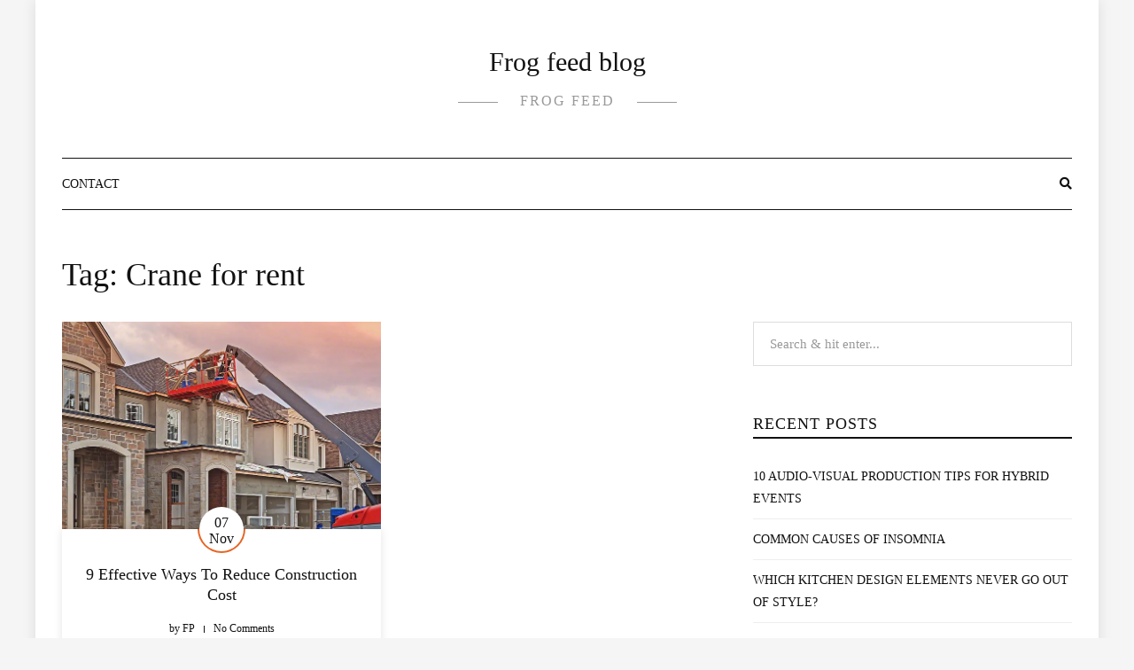

--- FILE ---
content_type: text/html; charset=UTF-8
request_url: https://www.frogpharm.com/tag/crane-for-rent/
body_size: 11865
content:
<!DOCTYPE HTML><html dir="ltr" lang="en-US" prefix="og: https://ogp.me/ns#"><head><script data-no-optimize="1">var litespeed_docref=sessionStorage.getItem("litespeed_docref");litespeed_docref&&(Object.defineProperty(document,"referrer",{get:function(){return litespeed_docref}}),sessionStorage.removeItem("litespeed_docref"));</script> <meta charset="UTF-8"/><meta http-equiv="X-UA-Compatible" content="IE=edge"/><meta name="viewport" content="width=device-width, initial-scale=1"/><title>Crane for rent | Frog feed blog</title><meta name="robots" content="max-image-preview:large" /><link rel="canonical" href="https://www.frogpharm.com/tag/crane-for-rent/" /><meta name="generator" content="All in One SEO (AIOSEO) 4.6.9.1" /><meta name="google" content="nositelinkssearchbox" /> <script type="application/ld+json" class="aioseo-schema">{"@context":"https:\/\/schema.org","@graph":[{"@type":"BreadcrumbList","@id":"https:\/\/www.frogpharm.com\/tag\/crane-for-rent\/#breadcrumblist","itemListElement":[{"@type":"ListItem","@id":"https:\/\/www.frogpharm.com\/#listItem","position":1,"name":"Home","item":"https:\/\/www.frogpharm.com\/","nextItem":"https:\/\/www.frogpharm.com\/tag\/crane-for-rent\/#listItem"},{"@type":"ListItem","@id":"https:\/\/www.frogpharm.com\/tag\/crane-for-rent\/#listItem","position":2,"name":"Crane for rent","previousItem":"https:\/\/www.frogpharm.com\/#listItem"}]},{"@type":"CollectionPage","@id":"https:\/\/www.frogpharm.com\/tag\/crane-for-rent\/#collectionpage","url":"https:\/\/www.frogpharm.com\/tag\/crane-for-rent\/","name":"Crane for rent | Frog feed blog","inLanguage":"en-US","isPartOf":{"@id":"https:\/\/www.frogpharm.com\/#website"},"breadcrumb":{"@id":"https:\/\/www.frogpharm.com\/tag\/crane-for-rent\/#breadcrumblist"}},{"@type":"Organization","@id":"https:\/\/www.frogpharm.com\/#organization","name":"Frog feed blog","description":"Frog feed","url":"https:\/\/www.frogpharm.com\/"},{"@type":"WebSite","@id":"https:\/\/www.frogpharm.com\/#website","url":"https:\/\/www.frogpharm.com\/","name":"Frog feed blog","description":"Frog feed","inLanguage":"en-US","publisher":{"@id":"https:\/\/www.frogpharm.com\/#organization"}}]}</script> <link rel='dns-prefetch' href='//fonts.googleapis.com' /><link rel="alternate" type="application/rss+xml" title="Frog feed blog &raquo; Feed" href="https://www.frogpharm.com/feed/" /><link rel="alternate" type="application/rss+xml" title="Frog feed blog &raquo; Comments Feed" href="https://www.frogpharm.com/comments/feed/" /><link rel="alternate" type="application/rss+xml" title="Frog feed blog &raquo; Crane for rent Tag Feed" href="https://www.frogpharm.com/tag/crane-for-rent/feed/" /><style id="litespeed-ccss">input:-webkit-autofill{-webkit-box-shadow:0 0 0 30px #fff inset}ul{box-sizing:border-box}:root{--wp--preset--font-size--normal:16px;--wp--preset--font-size--huge:42px}.screen-reader-text{border:0;clip:rect(1px,1px,1px,1px);clip-path:inset(50%);height:1px;margin:-1px;overflow:hidden;padding:0;position:absolute;width:1px;word-wrap:normal!important}:root{--wp--preset--aspect-ratio--square:1;--wp--preset--aspect-ratio--4-3:4/3;--wp--preset--aspect-ratio--3-4:3/4;--wp--preset--aspect-ratio--3-2:3/2;--wp--preset--aspect-ratio--2-3:2/3;--wp--preset--aspect-ratio--16-9:16/9;--wp--preset--aspect-ratio--9-16:9/16;--wp--preset--color--black:#000;--wp--preset--color--cyan-bluish-gray:#abb8c3;--wp--preset--color--white:#fff;--wp--preset--color--pale-pink:#f78da7;--wp--preset--color--vivid-red:#cf2e2e;--wp--preset--color--luminous-vivid-orange:#ff6900;--wp--preset--color--luminous-vivid-amber:#fcb900;--wp--preset--color--light-green-cyan:#7bdcb5;--wp--preset--color--vivid-green-cyan:#00d084;--wp--preset--color--pale-cyan-blue:#8ed1fc;--wp--preset--color--vivid-cyan-blue:#0693e3;--wp--preset--color--vivid-purple:#9b51e0;--wp--preset--gradient--vivid-cyan-blue-to-vivid-purple:linear-gradient(135deg,rgba(6,147,227,1) 0%,#9b51e0 100%);--wp--preset--gradient--light-green-cyan-to-vivid-green-cyan:linear-gradient(135deg,#7adcb4 0%,#00d082 100%);--wp--preset--gradient--luminous-vivid-amber-to-luminous-vivid-orange:linear-gradient(135deg,rgba(252,185,0,1) 0%,rgba(255,105,0,1) 100%);--wp--preset--gradient--luminous-vivid-orange-to-vivid-red:linear-gradient(135deg,rgba(255,105,0,1) 0%,#cf2e2e 100%);--wp--preset--gradient--very-light-gray-to-cyan-bluish-gray:linear-gradient(135deg,#eee 0%,#a9b8c3 100%);--wp--preset--gradient--cool-to-warm-spectrum:linear-gradient(135deg,#4aeadc 0%,#9778d1 20%,#cf2aba 40%,#ee2c82 60%,#fb6962 80%,#fef84c 100%);--wp--preset--gradient--blush-light-purple:linear-gradient(135deg,#ffceec 0%,#9896f0 100%);--wp--preset--gradient--blush-bordeaux:linear-gradient(135deg,#fecda5 0%,#fe2d2d 50%,#6b003e 100%);--wp--preset--gradient--luminous-dusk:linear-gradient(135deg,#ffcb70 0%,#c751c0 50%,#4158d0 100%);--wp--preset--gradient--pale-ocean:linear-gradient(135deg,#fff5cb 0%,#b6e3d4 50%,#33a7b5 100%);--wp--preset--gradient--electric-grass:linear-gradient(135deg,#caf880 0%,#71ce7e 100%);--wp--preset--gradient--midnight:linear-gradient(135deg,#020381 0%,#2874fc 100%);--wp--preset--font-size--small:13px;--wp--preset--font-size--medium:20px;--wp--preset--font-size--large:36px;--wp--preset--font-size--x-large:42px;--wp--preset--spacing--20:.44rem;--wp--preset--spacing--30:.67rem;--wp--preset--spacing--40:1rem;--wp--preset--spacing--50:1.5rem;--wp--preset--spacing--60:2.25rem;--wp--preset--spacing--70:3.38rem;--wp--preset--spacing--80:5.06rem;--wp--preset--shadow--natural:6px 6px 9px rgba(0,0,0,.2);--wp--preset--shadow--deep:12px 12px 50px rgba(0,0,0,.4);--wp--preset--shadow--sharp:6px 6px 0px rgba(0,0,0,.2);--wp--preset--shadow--outlined:6px 6px 0px -3px rgba(255,255,255,1),6px 6px rgba(0,0,0,1);--wp--preset--shadow--crisp:6px 6px 0px rgba(0,0,0,1)}:root{--blue:#007bff;--indigo:#6610f2;--purple:#6f42c1;--pink:#e83e8c;--red:#dc3545;--orange:#fd7e14;--yellow:#ffc107;--green:#28a745;--teal:#20c997;--cyan:#17a2b8;--white:#fff;--gray:#6c757d;--gray-dark:#343a40;--primary:#007bff;--secondary:#6c757d;--success:#28a745;--info:#17a2b8;--warning:#ffc107;--danger:#dc3545;--light:#f8f9fa;--dark:#343a40;--breakpoint-xs:0;--breakpoint-sm:576px;--breakpoint-md:768px;--breakpoint-lg:992px;--breakpoint-xl:1200px;--font-family-sans-serif:-apple-system,BlinkMacSystemFont,"Segoe UI",Roboto,"Helvetica Neue",Arial,"Noto Sans",sans-serif,"Apple Color Emoji","Segoe UI Emoji","Segoe UI Symbol","Noto Color Emoji";--font-family-monospace:SFMono-Regular,Menlo,Monaco,Consolas,"Liberation Mono","Courier New",monospace}*,:after,:before{box-sizing:border-box}html{font-family:sans-serif;line-height:1.15;-webkit-text-size-adjust:100%}aside,header{display:block}body{margin:0;font-family:-apple-system,BlinkMacSystemFont,"Segoe UI",Roboto,"Helvetica Neue",Arial,"Noto Sans",sans-serif,"Apple Color Emoji","Segoe UI Emoji","Segoe UI Symbol","Noto Color Emoji";font-size:1rem;font-weight:400;line-height:1.5;color:#212529;text-align:left;background-color:#fff}h1,h2,h3,h4{margin-top:0;margin-bottom:.5rem}ul{margin-top:0;margin-bottom:1rem}a{color:#007bff;text-decoration:none;background-color:transparent}input{margin:0;font-family:inherit;font-size:inherit;line-height:inherit}input{overflow:visible}::-webkit-file-upload-button{font:inherit;-webkit-appearance:button}h1,h2,h3,h4{margin-bottom:.5rem;font-weight:500;line-height:1.2}h1{font-size:2.5rem}h2{font-size:2rem}h3{font-size:1.75rem}h4{font-size:1.5rem}.container{width:100%;padding-right:15px;padding-left:15px;margin-right:auto;margin-left:auto}@media (min-width:576px){.container{max-width:540px}}@media (min-width:768px){.container{max-width:720px}}@media (min-width:992px){.container{max-width:960px}}@media (min-width:1200px){.container{max-width:1140px}}.row{display:-ms-flexbox;display:flex;-ms-flex-wrap:wrap;flex-wrap:wrap;margin-right:-15px;margin-left:-15px}.col-lg-4,.col-lg-8,.col-md-12,.col-md-6{position:relative;width:100%;padding-right:15px;padding-left:15px}@media (min-width:768px){.col-md-6{-ms-flex:0 0 50%;flex:0 0 50%;max-width:50%}.col-md-12{-ms-flex:0 0 100%;flex:0 0 100%;max-width:100%}}@media (min-width:992px){.col-lg-4{-ms-flex:0 0 33.333333%;flex:0 0 33.333333%;max-width:33.333333%}.col-lg-8{-ms-flex:0 0 66.666667%;flex:0 0 66.666667%;max-width:66.666667%}}@media (min-width:992px){.d-lg-none{display:none!important}}.fas{-moz-osx-font-smoothing:grayscale;-webkit-font-smoothing:antialiased;display:inline-block;font-style:normal;font-variant:normal;text-rendering:auto;line-height:1}.fa-search:before{content:"\f002"}.fa-times:before{content:"\f00d"}.fas{font-family:"Font Awesome 5 Free"}.fas{font-weight:900}html{line-height:1.15;-webkit-text-size-adjust:100%}body{font-family:'Work Sans';font-size:16px;color:#111;line-height:1.85;background:#f5f5f5}.main-wrapper-boxed{max-width:1200px;margin:0 auto;background-color:#fff;box-shadow:0 0 15px rgba(0,0,0,.1);overflow:hidden}h1,h2,h3,h4{font-family:'Oswald';color:#111;font-weight:500;line-height:1.3em;margin-bottom:30px}h1{font-size:36px}h2{font-size:30px}h3{font-size:24px}h4{font-size:22px}a{color:#e66625}ul{margin:0}input[type=text]{border:1px solid #ddd;background:#fff;padding:12px 18px;line-height:24px;color:#999;font-size:15px}::-webkit-input-placeholder{color:inherit;opacity:1}:-moz-placeholder{color:inherit;opacity:1}::-moz-placeholder{color:inherit;opacity:1}:-ms-input-placeholder{color:inherit;opacity:1}.screen-reader-text{border:0;clip:rect(1px,1px,1px,1px);clip-path:inset(50%);height:1px;margin:-1px;overflow:hidden;padding:0;position:absolute!important;width:1px;word-wrap:normal!important}.dosislite-logo{padding:50px 0;text-align:center}.dosislite-logo h2{margin:0}.site-title{margin-bottom:0}.site-title a{color:inherit}.tagline{color:#999;display:inline-block;position:relative;text-transform:uppercase;letter-spacing:2px;vertical-align:middle;margin-top:10px;font-weight:400}.tagline:after,.tagline:before{content:"";width:45px;border-bottom:1px solid;vertical-align:middle;display:inline-block}.tagline:before{margin-right:25px}.tagline:after{margin-left:25px}.header-content{display:-webkit-flex;display:flex;-webkit-flex-wrap:wrap;flex-wrap:wrap;align-items:center;-webkit-align-items:center;border-top:1px solid #111;border-bottom:1px solid #111;position:relative;justify-content:space-between}.header-content .navbar-col{display:-webkit-flex;display:flex;-webkit-flex-wrap:wrap;flex-wrap:wrap;align-items:center;-webkit-align-items:center;align-items:center}.header-content .navbar-main{text-align:center}.header-content.no_has_navbar .navbar-main{text-align:left}.header-content.no_has_navbar .navbar-touch{display:none!important}.header-content.no_has_navbar .navbar-left{display:none}.navbar-touch{display:block;line-height:0}.navbar-toggle{width:30px;display:-webkit-flex;display:flex;-webkit-flex-wrap:wrap;flex-wrap:wrap;align-items:center;-webkit-align-items:center}.navbar-toggle span{display:block;height:2px;width:24px;margin:2px 0;background:#111}.navbar-touch .navbar-toggle{width:24px;height:24px;display:inline-block;position:relative}.navbar-touch .navbar-toggle span{margin-top:11px;margin-bottom:0}.navbar-touch .navbar-toggle span:after{content:"";display:inline-block;height:24px;width:2px;display:block;background:#111;position:absolute;left:50%;top:0;-webkit-transform:translateX(-50%);-ms-transform:translateX(-50%);-o-transform:translateX(-50%);transform:translateX(-50%)}.navbar-main ul,.main-menu-vertical div.dosislite-main-menu>ul{padding:0}.main-menu-horizontal div.dosislite-main-menu>ul>li{display:inline-block;margin:0 15px;margin-bottom:-1px}.main-menu-horizontal div.dosislite-main-menu>ul>li:last-child{margin-right:0}.main-menu-horizontal div.dosislite-main-menu>ul>li:first-child{margin-left:0}.main-menu-horizontal div.dosislite-main-menu>ul>li>a{line-height:58px;font-weight:500;display:inline-block}.dosislite-main-menu li{position:relative;list-style:none;font-size:14px}.main-menu-horizontal div.dosislite-main-menu>ul>li>a,.main-menu-vertical .dosislite-main-menu li{font-family:Oswald}.dosislite-main-menu li a{color:#111;text-transform:uppercase}.dosislite-menu-touch{visibility:hidden;width:330px;background:#fff;height:100vh;-webkit-transform:translateX(-330px);-ms-transform:translateX(-330px);-o-transform:translateX(-330px);transform:translateX(-330px);position:fixed;top:0;opacity:0;overflow-y:auto;padding:0 20px 50px;z-index:1}.body-overlay{width:100%;height:100%;background:rgba(0,0,0,.5);position:fixed;top:0;left:0;opacity:0;z-index:-1}.dosislite-menu-touch .logo-navbar{padding:15px 0;text-align:center;margin-bottom:40px}.dosislite-main-menu{padding:0}.main-menu-vertical .dosislite-main-menu li a{line-height:40px;display:flex;display:-webkit-flex;justify-content:space-between;border-bottom:1px solid #eee}.menu-touch{text-transform:uppercase;font-family:'Oswald';color:#111;line-height:58px;font-weight:700;font-size:14px}.navbar-search{text-align:right;width:100%;display:block;color:#111;font-size:14px}.nav-search-hear{position:absolute;z-index:-1;right:0;top:50%;-webkit-transform:translateY(-50%);-ms-transform:translateY(-50%);-o-transform:translateY(-50%);transform:translateY(-50%);padding:5px 40px 5px 0;width:0;opacity:0;background:#fff}.nav-search-hear .searchform input[type=text]{border:none;padding-left:0}.nav-search-hear .close-search{position:absolute;width:35px;text-align:right;font-size:14px;color:#111;right:0;top:50%;--webkit-transform:translateY(-50%);-ms-transform:translateY(-50%);-o-transform:translateY(-50%);transform:translateY(-50%)}.searchform input[type=text]{width:100%}.dosislite-primary{padding:50px 0 70px}.post-title a{color:inherit}.post-meta{vertical-align:middle}.post-meta>div{display:inline-block;font-size:12px}.post-meta>div:after{content:"";margin:0 10px;display:inline-block;vertical-align:middle;width:1px;height:8px;border-left:1px solid}.post-meta>div:last-child:after{display:none}.post-meta .ath-post{text-transform:capitalize}.post-meta .ath-post span{text-transform:none}.dosislite-blog .post{margin-bottom:45px}.post-cats a{background:#e66625;padding:0 10px;line-height:20px;color:#fff}.dosislite-blog .post-cats{margin-bottom:15px}.post-title{-ms-word-wrap:break-word;word-wrap:break-word}.dosislite-blog .post-title{margin-bottom:10px;font-size:18px}.dosislite-blog .post-meta{margin-bottom:15px}.dosislite-blog .post .post-format{position:relative}.dosislite-blog .post .post-format a{display:block;background-position:center;background-size:cover;background-repeat:no-repeat}.dosislite-blog .post .post-format a:after{content:"";display:block;width:100%;padding-top:65%}.blog-grid .post .post-cats{display:none}.blog-grid .post-info{text-align:center;position:relative;background:#fff;padding:40px 20px 30px;-webkit-box-shadow:0 0 10px rgba(0,0,0,.1);box-shadow:0 0 10px rgba(0,0,0,.1)}.blog-grid .date-post{width:50px;height:50px;display:block;background:#fff;-webkit-border-radius:50%;-moz-border-radius:50%;-ms-border-radius:50%;-o-border-radius:50%;border-radius:50%;text-align:center;position:absolute;top:-25px;left:50%;-webkit-transform:translateX(-50%);-ms-transform:translateX(-50%);-o-transform:translateX(-50%);transform:translateX(-50%);z-index:2;padding:9px 0;line-height:normal}.blog-grid .date-post:after{content:"";width:54px;height:27px;position:absolute;left:-2px;bottom:-2px;border-bottom-left-radius:29px;border-bottom-right-radius:29px;border:2px solid #e66625;border-top:none}.date-post span{display:block}.post-format a{display:block}.widget{margin-bottom:50px}.widget-title{text-transform:uppercase;border-bottom:2px solid;line-height:30px;letter-spacing:1px;font-size:18px}.widget ul{padding-left:0}.widget ul li{list-style:none;padding-bottom:10px;margin-bottom:10px;border-bottom:1px solid #eee}.widget ul li:last-child{border-bottom:none;padding-bottom:0;margin-bottom:0}.widget ul li a{color:inherit}.widget_recent_entries ul li{text-transform:uppercase;font-family:'Oswald';font-size:14px;color:#111}@media (min-width:1200px){.container{max-width:1170px}}@media (max-width:991.98px){.sidebar{margin-top:50px}.nav-main.main-menu-horizontal{display:none}.header-content.no_has_navbar .navbar-main{display:none}.navbar-search,.menu-touch{display:inline-block;vertical-align:middle}.navbar-search{width:25px}.nav-search-hear .searchform input[type=text]{padding:8px 15px}.header-content{padding:10px 0}.no_has_navbar.header-content .navbar-col.navbar-end{justify-content:space-between;width:100%}}@media (min-width:768px) and (max-width:991.98px){.dosislite-logo{padding:35px}}@media (max-width:767.98px){.dosislite-logo{padding:25px 0}}@media (max-width:575.98px){.dosislite-menu-touch{width:280px}}</style><link rel="preload" data-asynced="1" data-optimized="2" as="style" onload="this.onload=null;this.rel='stylesheet'" href="https://www.frogpharm.com/wp-content/litespeed/ucss/e5d68bc767f9abdc4d8c6c041520a250.css?ver=8cff6" /><script data-optimized="1" type="litespeed/javascript" data-src="https://www.frogpharm.com/wp-content/plugins/litespeed-cache/assets/js/css_async.min.js"></script> <style id='classic-theme-styles-inline-css' type='text/css'>/*! This file is auto-generated */
.wp-block-button__link{color:#fff;background-color:#32373c;border-radius:9999px;box-shadow:none;text-decoration:none;padding:calc(.667em + 2px) calc(1.333em + 2px);font-size:1.125em}.wp-block-file__button{background:#32373c;color:#fff;text-decoration:none}</style><style id='global-styles-inline-css' type='text/css'>:root{--wp--preset--aspect-ratio--square: 1;--wp--preset--aspect-ratio--4-3: 4/3;--wp--preset--aspect-ratio--3-4: 3/4;--wp--preset--aspect-ratio--3-2: 3/2;--wp--preset--aspect-ratio--2-3: 2/3;--wp--preset--aspect-ratio--16-9: 16/9;--wp--preset--aspect-ratio--9-16: 9/16;--wp--preset--color--black: #000000;--wp--preset--color--cyan-bluish-gray: #abb8c3;--wp--preset--color--white: #ffffff;--wp--preset--color--pale-pink: #f78da7;--wp--preset--color--vivid-red: #cf2e2e;--wp--preset--color--luminous-vivid-orange: #ff6900;--wp--preset--color--luminous-vivid-amber: #fcb900;--wp--preset--color--light-green-cyan: #7bdcb5;--wp--preset--color--vivid-green-cyan: #00d084;--wp--preset--color--pale-cyan-blue: #8ed1fc;--wp--preset--color--vivid-cyan-blue: #0693e3;--wp--preset--color--vivid-purple: #9b51e0;--wp--preset--gradient--vivid-cyan-blue-to-vivid-purple: linear-gradient(135deg,rgba(6,147,227,1) 0%,rgb(155,81,224) 100%);--wp--preset--gradient--light-green-cyan-to-vivid-green-cyan: linear-gradient(135deg,rgb(122,220,180) 0%,rgb(0,208,130) 100%);--wp--preset--gradient--luminous-vivid-amber-to-luminous-vivid-orange: linear-gradient(135deg,rgba(252,185,0,1) 0%,rgba(255,105,0,1) 100%);--wp--preset--gradient--luminous-vivid-orange-to-vivid-red: linear-gradient(135deg,rgba(255,105,0,1) 0%,rgb(207,46,46) 100%);--wp--preset--gradient--very-light-gray-to-cyan-bluish-gray: linear-gradient(135deg,rgb(238,238,238) 0%,rgb(169,184,195) 100%);--wp--preset--gradient--cool-to-warm-spectrum: linear-gradient(135deg,rgb(74,234,220) 0%,rgb(151,120,209) 20%,rgb(207,42,186) 40%,rgb(238,44,130) 60%,rgb(251,105,98) 80%,rgb(254,248,76) 100%);--wp--preset--gradient--blush-light-purple: linear-gradient(135deg,rgb(255,206,236) 0%,rgb(152,150,240) 100%);--wp--preset--gradient--blush-bordeaux: linear-gradient(135deg,rgb(254,205,165) 0%,rgb(254,45,45) 50%,rgb(107,0,62) 100%);--wp--preset--gradient--luminous-dusk: linear-gradient(135deg,rgb(255,203,112) 0%,rgb(199,81,192) 50%,rgb(65,88,208) 100%);--wp--preset--gradient--pale-ocean: linear-gradient(135deg,rgb(255,245,203) 0%,rgb(182,227,212) 50%,rgb(51,167,181) 100%);--wp--preset--gradient--electric-grass: linear-gradient(135deg,rgb(202,248,128) 0%,rgb(113,206,126) 100%);--wp--preset--gradient--midnight: linear-gradient(135deg,rgb(2,3,129) 0%,rgb(40,116,252) 100%);--wp--preset--font-size--small: 13px;--wp--preset--font-size--medium: 20px;--wp--preset--font-size--large: 36px;--wp--preset--font-size--x-large: 42px;--wp--preset--spacing--20: 0.44rem;--wp--preset--spacing--30: 0.67rem;--wp--preset--spacing--40: 1rem;--wp--preset--spacing--50: 1.5rem;--wp--preset--spacing--60: 2.25rem;--wp--preset--spacing--70: 3.38rem;--wp--preset--spacing--80: 5.06rem;--wp--preset--shadow--natural: 6px 6px 9px rgba(0, 0, 0, 0.2);--wp--preset--shadow--deep: 12px 12px 50px rgba(0, 0, 0, 0.4);--wp--preset--shadow--sharp: 6px 6px 0px rgba(0, 0, 0, 0.2);--wp--preset--shadow--outlined: 6px 6px 0px -3px rgba(255, 255, 255, 1), 6px 6px rgba(0, 0, 0, 1);--wp--preset--shadow--crisp: 6px 6px 0px rgba(0, 0, 0, 1);}:where(.is-layout-flex){gap: 0.5em;}:where(.is-layout-grid){gap: 0.5em;}body .is-layout-flex{display: flex;}.is-layout-flex{flex-wrap: wrap;align-items: center;}.is-layout-flex > :is(*, div){margin: 0;}body .is-layout-grid{display: grid;}.is-layout-grid > :is(*, div){margin: 0;}:where(.wp-block-columns.is-layout-flex){gap: 2em;}:where(.wp-block-columns.is-layout-grid){gap: 2em;}:where(.wp-block-post-template.is-layout-flex){gap: 1.25em;}:where(.wp-block-post-template.is-layout-grid){gap: 1.25em;}.has-black-color{color: var(--wp--preset--color--black) !important;}.has-cyan-bluish-gray-color{color: var(--wp--preset--color--cyan-bluish-gray) !important;}.has-white-color{color: var(--wp--preset--color--white) !important;}.has-pale-pink-color{color: var(--wp--preset--color--pale-pink) !important;}.has-vivid-red-color{color: var(--wp--preset--color--vivid-red) !important;}.has-luminous-vivid-orange-color{color: var(--wp--preset--color--luminous-vivid-orange) !important;}.has-luminous-vivid-amber-color{color: var(--wp--preset--color--luminous-vivid-amber) !important;}.has-light-green-cyan-color{color: var(--wp--preset--color--light-green-cyan) !important;}.has-vivid-green-cyan-color{color: var(--wp--preset--color--vivid-green-cyan) !important;}.has-pale-cyan-blue-color{color: var(--wp--preset--color--pale-cyan-blue) !important;}.has-vivid-cyan-blue-color{color: var(--wp--preset--color--vivid-cyan-blue) !important;}.has-vivid-purple-color{color: var(--wp--preset--color--vivid-purple) !important;}.has-black-background-color{background-color: var(--wp--preset--color--black) !important;}.has-cyan-bluish-gray-background-color{background-color: var(--wp--preset--color--cyan-bluish-gray) !important;}.has-white-background-color{background-color: var(--wp--preset--color--white) !important;}.has-pale-pink-background-color{background-color: var(--wp--preset--color--pale-pink) !important;}.has-vivid-red-background-color{background-color: var(--wp--preset--color--vivid-red) !important;}.has-luminous-vivid-orange-background-color{background-color: var(--wp--preset--color--luminous-vivid-orange) !important;}.has-luminous-vivid-amber-background-color{background-color: var(--wp--preset--color--luminous-vivid-amber) !important;}.has-light-green-cyan-background-color{background-color: var(--wp--preset--color--light-green-cyan) !important;}.has-vivid-green-cyan-background-color{background-color: var(--wp--preset--color--vivid-green-cyan) !important;}.has-pale-cyan-blue-background-color{background-color: var(--wp--preset--color--pale-cyan-blue) !important;}.has-vivid-cyan-blue-background-color{background-color: var(--wp--preset--color--vivid-cyan-blue) !important;}.has-vivid-purple-background-color{background-color: var(--wp--preset--color--vivid-purple) !important;}.has-black-border-color{border-color: var(--wp--preset--color--black) !important;}.has-cyan-bluish-gray-border-color{border-color: var(--wp--preset--color--cyan-bluish-gray) !important;}.has-white-border-color{border-color: var(--wp--preset--color--white) !important;}.has-pale-pink-border-color{border-color: var(--wp--preset--color--pale-pink) !important;}.has-vivid-red-border-color{border-color: var(--wp--preset--color--vivid-red) !important;}.has-luminous-vivid-orange-border-color{border-color: var(--wp--preset--color--luminous-vivid-orange) !important;}.has-luminous-vivid-amber-border-color{border-color: var(--wp--preset--color--luminous-vivid-amber) !important;}.has-light-green-cyan-border-color{border-color: var(--wp--preset--color--light-green-cyan) !important;}.has-vivid-green-cyan-border-color{border-color: var(--wp--preset--color--vivid-green-cyan) !important;}.has-pale-cyan-blue-border-color{border-color: var(--wp--preset--color--pale-cyan-blue) !important;}.has-vivid-cyan-blue-border-color{border-color: var(--wp--preset--color--vivid-cyan-blue) !important;}.has-vivid-purple-border-color{border-color: var(--wp--preset--color--vivid-purple) !important;}.has-vivid-cyan-blue-to-vivid-purple-gradient-background{background: var(--wp--preset--gradient--vivid-cyan-blue-to-vivid-purple) !important;}.has-light-green-cyan-to-vivid-green-cyan-gradient-background{background: var(--wp--preset--gradient--light-green-cyan-to-vivid-green-cyan) !important;}.has-luminous-vivid-amber-to-luminous-vivid-orange-gradient-background{background: var(--wp--preset--gradient--luminous-vivid-amber-to-luminous-vivid-orange) !important;}.has-luminous-vivid-orange-to-vivid-red-gradient-background{background: var(--wp--preset--gradient--luminous-vivid-orange-to-vivid-red) !important;}.has-very-light-gray-to-cyan-bluish-gray-gradient-background{background: var(--wp--preset--gradient--very-light-gray-to-cyan-bluish-gray) !important;}.has-cool-to-warm-spectrum-gradient-background{background: var(--wp--preset--gradient--cool-to-warm-spectrum) !important;}.has-blush-light-purple-gradient-background{background: var(--wp--preset--gradient--blush-light-purple) !important;}.has-blush-bordeaux-gradient-background{background: var(--wp--preset--gradient--blush-bordeaux) !important;}.has-luminous-dusk-gradient-background{background: var(--wp--preset--gradient--luminous-dusk) !important;}.has-pale-ocean-gradient-background{background: var(--wp--preset--gradient--pale-ocean) !important;}.has-electric-grass-gradient-background{background: var(--wp--preset--gradient--electric-grass) !important;}.has-midnight-gradient-background{background: var(--wp--preset--gradient--midnight) !important;}.has-small-font-size{font-size: var(--wp--preset--font-size--small) !important;}.has-medium-font-size{font-size: var(--wp--preset--font-size--medium) !important;}.has-large-font-size{font-size: var(--wp--preset--font-size--large) !important;}.has-x-large-font-size{font-size: var(--wp--preset--font-size--x-large) !important;}
:where(.wp-block-post-template.is-layout-flex){gap: 1.25em;}:where(.wp-block-post-template.is-layout-grid){gap: 1.25em;}
:where(.wp-block-columns.is-layout-flex){gap: 2em;}:where(.wp-block-columns.is-layout-grid){gap: 2em;}
:root :where(.wp-block-pullquote){font-size: 1.5em;line-height: 1.6;}</style> <script type="litespeed/javascript" data-src="https://www.frogpharm.com/wp-includes/js/jquery/jquery.min.js" id="jquery-core-js"></script> <link rel="https://api.w.org/" href="https://www.frogpharm.com/wp-json/" /><link rel="alternate" title="JSON" type="application/json" href="https://www.frogpharm.com/wp-json/wp/v2/tags/97" /><link rel="EditURI" type="application/rsd+xml" title="RSD" href="https://www.frogpharm.com/xmlrpc.php?rsd" /><meta name="generator" content="WordPress 6.6.4" /></head><body class="archive tag tag-crane-for-rent tag-97">
<a class="skip-link screen-reader-text" href="#content">
Skip to content</a><div class="body-overlay"></div><div class="dosislite-menu-touch"><div class="logo-navbar"><h2 class="site-title"><a href="https://www.frogpharm.com/">Frog feed blog </a></h2>
<span class="tagline">Frog feed</span></div><div class="main-menu-vertical"><div class="dosislite-main-menu"><ul><li class="page_item page-item-10"><a href="https://www.frogpharm.com/contact/">Contact</a></li></ul></div></div></div><div class="main-wrapper-boxed"><header id="dosislite-header" class="header"><div class="container"><div class="dosislite-logo"><h2 class="site-title"><a href="https://www.frogpharm.com/">Frog feed blog </a></h2>
<span class="tagline">Frog feed</span></div><div class="header-content no_has_navbar"><div class="navbar-col navbar-left">
<a href="javascript:void(0)" class="navbar-touch"><div class="navbar-toggle">
<span></span></div>
</a></div><div class="navbar-main"><div id="nav-wrapper" class="nav-main main-menu-horizontal"><div class="dosislite-main-menu"><ul><li class="page_item page-item-10"><a href="https://www.frogpharm.com/contact/">Contact</a></li></ul></div></div></div><div class="navbar-col navbar-end">
<a href="javascript:void(0)" class="menu-touch nav-right d-lg-none"><div class="navbar-toggle">
<span></span>
<span></span>
<span></span></div>
</a>
<a class="navbar-search" href="javascript:void(0)"><i class="fas fa-search"></i></a><div class="nav-search-hear"><form role="search" method="get" class="searchform" action="https://www.frogpharm.com/">
<input type="text" class="text" placeholder="Search &amp; hit enter..." name="s" /></form>                            <a href="javascript:void(0)" class="close-search"><i class="fas fa-times"></i></a></div></div></div></div></header><div id="content" class="dosislite-primary"><div class="main-contaier"><div class="container"><div class="archive-box main-blog"><h1>Tag: <span>Crane for rent</span></h1></div><div class="row wrapper-main-content"><div class="has-sidebar col-md-12 col-lg-8"><div class="dosislite-blog blog-grid blog-2cols-grid"><div class="row"><div class="col-md-6 post-713 post type-post status-publish format-standard has-post-thumbnail hentry category-business tag-construction-cost tag-crane-for-rent tag-crane-rentals tag-crane-rigging tag-painting-supplies"><div class="post-format">
<a href="https://www.frogpharm.com/9-effective-ways-to-reduce-construction-cost/" style="background-image: url('https://www.frogpharm.com/wp-content/uploads/2018/06/fp0194-gl.jpg.webp');"></a></div><div class="post-info"><div class="date-post">
<span class="post-date">07</span>
<span class="post-month">Nov</span></div><div class="post-cats"><a href="https://www.frogpharm.com/category/business/" rel="category tag">Business</a></div><h3 class="post-title"><a href="https://www.frogpharm.com/9-effective-ways-to-reduce-construction-cost/" rel="bookmark">9 Effective Ways To Reduce Construction Cost</a></h3><div class="post-meta"><div class="ath-post">
<span>by</span> FP</div><div class="comment-number">
No Comments</div></div><div class="post-excerpt">While constructing your dream house or any other building, planning is more important than anything else is. A smart plan includes cost, quality, material, labor,...</div></div></div></div></div></div><div class="col-md-12 col-lg-4"><aside id="sidebar" class="sidebar"><div id="search-2" class="widget widget_search"><form role="search" method="get" class="searchform" action="https://www.frogpharm.com/">
<input type="text" class="text" placeholder="Search &amp; hit enter..." name="s" /></form></div><div id="recent-posts-2" class="widget widget_recent_entries"><h4 class="widget-title">Recent Posts</h4><ul><li>
<a href="https://www.frogpharm.com/10-audio-visual-production-tips-for-hybrid-events/">10 Audio-Visual Production Tips For Hybrid Events</a></li><li>
<a href="https://www.frogpharm.com/common-causes-of-insomnia/">Common causes of insomnia</a></li><li>
<a href="https://www.frogpharm.com/which-kitchen-design-elements-never-go-out-of-style/">Which Kitchen Design Elements Never Go Out Of Style?</a></li><li>
<a href="https://www.frogpharm.com/why-is-water-damage-in-home-bad-for-health/">Why is water damage in home bad for health</a></li><li>
<a href="https://www.frogpharm.com/7-reasons-your-commercial-refrigerator-is-not-cooling/">7 Reasons Your Commercial Refrigerator Is Not Cooling</a></li></ul></div></aside></div></div></div></div></div><footer id="dosislite-footer"><div class="main-footer"><div class="container"><div class="logo-footer"><h2 class="text-logo">Frog feed blog</h2>
<span class="tagline">Frog feed</span></div><div class="copyright"></div><div class="footer-social dosislite-social"></div></div></div></footer></div> <script type="litespeed/javascript">/(trident|msie)/i.test(navigator.userAgent)&&document.getElementById&&window.addEventListener&&window.addEventListener("hashchange",function(){var t,e=location.hash.substring(1);/^[A-z0-9_-]+$/.test(e)&&(t=document.getElementById(e))&&(/^(?:a|select|input|button|textarea)$/i.test(t.tagName)||(t.tabIndex=-1),t.focus())},!1)</script> <script data-no-optimize="1">window.lazyLoadOptions=Object.assign({},{threshold:300},window.lazyLoadOptions||{});!function(t,e){"object"==typeof exports&&"undefined"!=typeof module?module.exports=e():"function"==typeof define&&define.amd?define(e):(t="undefined"!=typeof globalThis?globalThis:t||self).LazyLoad=e()}(this,function(){"use strict";function e(){return(e=Object.assign||function(t){for(var e=1;e<arguments.length;e++){var n,a=arguments[e];for(n in a)Object.prototype.hasOwnProperty.call(a,n)&&(t[n]=a[n])}return t}).apply(this,arguments)}function o(t){return e({},at,t)}function l(t,e){return t.getAttribute(gt+e)}function c(t){return l(t,vt)}function s(t,e){return function(t,e,n){e=gt+e;null!==n?t.setAttribute(e,n):t.removeAttribute(e)}(t,vt,e)}function i(t){return s(t,null),0}function r(t){return null===c(t)}function u(t){return c(t)===_t}function d(t,e,n,a){t&&(void 0===a?void 0===n?t(e):t(e,n):t(e,n,a))}function f(t,e){et?t.classList.add(e):t.className+=(t.className?" ":"")+e}function _(t,e){et?t.classList.remove(e):t.className=t.className.replace(new RegExp("(^|\\s+)"+e+"(\\s+|$)")," ").replace(/^\s+/,"").replace(/\s+$/,"")}function g(t){return t.llTempImage}function v(t,e){!e||(e=e._observer)&&e.unobserve(t)}function b(t,e){t&&(t.loadingCount+=e)}function p(t,e){t&&(t.toLoadCount=e)}function n(t){for(var e,n=[],a=0;e=t.children[a];a+=1)"SOURCE"===e.tagName&&n.push(e);return n}function h(t,e){(t=t.parentNode)&&"PICTURE"===t.tagName&&n(t).forEach(e)}function a(t,e){n(t).forEach(e)}function m(t){return!!t[lt]}function E(t){return t[lt]}function I(t){return delete t[lt]}function y(e,t){var n;m(e)||(n={},t.forEach(function(t){n[t]=e.getAttribute(t)}),e[lt]=n)}function L(a,t){var o;m(a)&&(o=E(a),t.forEach(function(t){var e,n;e=a,(t=o[n=t])?e.setAttribute(n,t):e.removeAttribute(n)}))}function k(t,e,n){f(t,e.class_loading),s(t,st),n&&(b(n,1),d(e.callback_loading,t,n))}function A(t,e,n){n&&t.setAttribute(e,n)}function O(t,e){A(t,rt,l(t,e.data_sizes)),A(t,it,l(t,e.data_srcset)),A(t,ot,l(t,e.data_src))}function w(t,e,n){var a=l(t,e.data_bg_multi),o=l(t,e.data_bg_multi_hidpi);(a=nt&&o?o:a)&&(t.style.backgroundImage=a,n=n,f(t=t,(e=e).class_applied),s(t,dt),n&&(e.unobserve_completed&&v(t,e),d(e.callback_applied,t,n)))}function x(t,e){!e||0<e.loadingCount||0<e.toLoadCount||d(t.callback_finish,e)}function M(t,e,n){t.addEventListener(e,n),t.llEvLisnrs[e]=n}function N(t){return!!t.llEvLisnrs}function z(t){if(N(t)){var e,n,a=t.llEvLisnrs;for(e in a){var o=a[e];n=e,o=o,t.removeEventListener(n,o)}delete t.llEvLisnrs}}function C(t,e,n){var a;delete t.llTempImage,b(n,-1),(a=n)&&--a.toLoadCount,_(t,e.class_loading),e.unobserve_completed&&v(t,n)}function R(i,r,c){var l=g(i)||i;N(l)||function(t,e,n){N(t)||(t.llEvLisnrs={});var a="VIDEO"===t.tagName?"loadeddata":"load";M(t,a,e),M(t,"error",n)}(l,function(t){var e,n,a,o;n=r,a=c,o=u(e=i),C(e,n,a),f(e,n.class_loaded),s(e,ut),d(n.callback_loaded,e,a),o||x(n,a),z(l)},function(t){var e,n,a,o;n=r,a=c,o=u(e=i),C(e,n,a),f(e,n.class_error),s(e,ft),d(n.callback_error,e,a),o||x(n,a),z(l)})}function T(t,e,n){var a,o,i,r,c;t.llTempImage=document.createElement("IMG"),R(t,e,n),m(c=t)||(c[lt]={backgroundImage:c.style.backgroundImage}),i=n,r=l(a=t,(o=e).data_bg),c=l(a,o.data_bg_hidpi),(r=nt&&c?c:r)&&(a.style.backgroundImage='url("'.concat(r,'")'),g(a).setAttribute(ot,r),k(a,o,i)),w(t,e,n)}function G(t,e,n){var a;R(t,e,n),a=e,e=n,(t=Et[(n=t).tagName])&&(t(n,a),k(n,a,e))}function D(t,e,n){var a;a=t,(-1<It.indexOf(a.tagName)?G:T)(t,e,n)}function S(t,e,n){var a;t.setAttribute("loading","lazy"),R(t,e,n),a=e,(e=Et[(n=t).tagName])&&e(n,a),s(t,_t)}function V(t){t.removeAttribute(ot),t.removeAttribute(it),t.removeAttribute(rt)}function j(t){h(t,function(t){L(t,mt)}),L(t,mt)}function F(t){var e;(e=yt[t.tagName])?e(t):m(e=t)&&(t=E(e),e.style.backgroundImage=t.backgroundImage)}function P(t,e){var n;F(t),n=e,r(e=t)||u(e)||(_(e,n.class_entered),_(e,n.class_exited),_(e,n.class_applied),_(e,n.class_loading),_(e,n.class_loaded),_(e,n.class_error)),i(t),I(t)}function U(t,e,n,a){var o;n.cancel_on_exit&&(c(t)!==st||"IMG"===t.tagName&&(z(t),h(o=t,function(t){V(t)}),V(o),j(t),_(t,n.class_loading),b(a,-1),i(t),d(n.callback_cancel,t,e,a)))}function $(t,e,n,a){var o,i,r=(i=t,0<=bt.indexOf(c(i)));s(t,"entered"),f(t,n.class_entered),_(t,n.class_exited),o=t,i=a,n.unobserve_entered&&v(o,i),d(n.callback_enter,t,e,a),r||D(t,n,a)}function q(t){return t.use_native&&"loading"in HTMLImageElement.prototype}function H(t,o,i){t.forEach(function(t){return(a=t).isIntersecting||0<a.intersectionRatio?$(t.target,t,o,i):(e=t.target,n=t,a=o,t=i,void(r(e)||(f(e,a.class_exited),U(e,n,a,t),d(a.callback_exit,e,n,t))));var e,n,a})}function B(e,n){var t;tt&&!q(e)&&(n._observer=new IntersectionObserver(function(t){H(t,e,n)},{root:(t=e).container===document?null:t.container,rootMargin:t.thresholds||t.threshold+"px"}))}function J(t){return Array.prototype.slice.call(t)}function K(t){return t.container.querySelectorAll(t.elements_selector)}function Q(t){return c(t)===ft}function W(t,e){return e=t||K(e),J(e).filter(r)}function X(e,t){var n;(n=K(e),J(n).filter(Q)).forEach(function(t){_(t,e.class_error),i(t)}),t.update()}function t(t,e){var n,a,t=o(t);this._settings=t,this.loadingCount=0,B(t,this),n=t,a=this,Y&&window.addEventListener("online",function(){X(n,a)}),this.update(e)}var Y="undefined"!=typeof window,Z=Y&&!("onscroll"in window)||"undefined"!=typeof navigator&&/(gle|ing|ro)bot|crawl|spider/i.test(navigator.userAgent),tt=Y&&"IntersectionObserver"in window,et=Y&&"classList"in document.createElement("p"),nt=Y&&1<window.devicePixelRatio,at={elements_selector:".lazy",container:Z||Y?document:null,threshold:300,thresholds:null,data_src:"src",data_srcset:"srcset",data_sizes:"sizes",data_bg:"bg",data_bg_hidpi:"bg-hidpi",data_bg_multi:"bg-multi",data_bg_multi_hidpi:"bg-multi-hidpi",data_poster:"poster",class_applied:"applied",class_loading:"litespeed-loading",class_loaded:"litespeed-loaded",class_error:"error",class_entered:"entered",class_exited:"exited",unobserve_completed:!0,unobserve_entered:!1,cancel_on_exit:!0,callback_enter:null,callback_exit:null,callback_applied:null,callback_loading:null,callback_loaded:null,callback_error:null,callback_finish:null,callback_cancel:null,use_native:!1},ot="src",it="srcset",rt="sizes",ct="poster",lt="llOriginalAttrs",st="loading",ut="loaded",dt="applied",ft="error",_t="native",gt="data-",vt="ll-status",bt=[st,ut,dt,ft],pt=[ot],ht=[ot,ct],mt=[ot,it,rt],Et={IMG:function(t,e){h(t,function(t){y(t,mt),O(t,e)}),y(t,mt),O(t,e)},IFRAME:function(t,e){y(t,pt),A(t,ot,l(t,e.data_src))},VIDEO:function(t,e){a(t,function(t){y(t,pt),A(t,ot,l(t,e.data_src))}),y(t,ht),A(t,ct,l(t,e.data_poster)),A(t,ot,l(t,e.data_src)),t.load()}},It=["IMG","IFRAME","VIDEO"],yt={IMG:j,IFRAME:function(t){L(t,pt)},VIDEO:function(t){a(t,function(t){L(t,pt)}),L(t,ht),t.load()}},Lt=["IMG","IFRAME","VIDEO"];return t.prototype={update:function(t){var e,n,a,o=this._settings,i=W(t,o);{if(p(this,i.length),!Z&&tt)return q(o)?(e=o,n=this,i.forEach(function(t){-1!==Lt.indexOf(t.tagName)&&S(t,e,n)}),void p(n,0)):(t=this._observer,o=i,t.disconnect(),a=t,void o.forEach(function(t){a.observe(t)}));this.loadAll(i)}},destroy:function(){this._observer&&this._observer.disconnect(),K(this._settings).forEach(function(t){I(t)}),delete this._observer,delete this._settings,delete this.loadingCount,delete this.toLoadCount},loadAll:function(t){var e=this,n=this._settings;W(t,n).forEach(function(t){v(t,e),D(t,n,e)})},restoreAll:function(){var e=this._settings;K(e).forEach(function(t){P(t,e)})}},t.load=function(t,e){e=o(e);D(t,e)},t.resetStatus=function(t){i(t)},t}),function(t,e){"use strict";function n(){e.body.classList.add("litespeed_lazyloaded")}function a(){console.log("[LiteSpeed] Start Lazy Load"),o=new LazyLoad(Object.assign({},t.lazyLoadOptions||{},{elements_selector:"[data-lazyloaded]",callback_finish:n})),i=function(){o.update()},t.MutationObserver&&new MutationObserver(i).observe(e.documentElement,{childList:!0,subtree:!0,attributes:!0})}var o,i;t.addEventListener?t.addEventListener("load",a,!1):t.attachEvent("onload",a)}(window,document);</script><script data-no-optimize="1">window.litespeed_ui_events=window.litespeed_ui_events||["mouseover","click","keydown","wheel","touchmove","touchstart"];var urlCreator=window.URL||window.webkitURL;function litespeed_load_delayed_js_force(){console.log("[LiteSpeed] Start Load JS Delayed"),litespeed_ui_events.forEach(e=>{window.removeEventListener(e,litespeed_load_delayed_js_force,{passive:!0})}),document.querySelectorAll("iframe[data-litespeed-src]").forEach(e=>{e.setAttribute("src",e.getAttribute("data-litespeed-src"))}),"loading"==document.readyState?window.addEventListener("DOMContentLoaded",litespeed_load_delayed_js):litespeed_load_delayed_js()}litespeed_ui_events.forEach(e=>{window.addEventListener(e,litespeed_load_delayed_js_force,{passive:!0})});async function litespeed_load_delayed_js(){let t=[];for(var d in document.querySelectorAll('script[type="litespeed/javascript"]').forEach(e=>{t.push(e)}),t)await new Promise(e=>litespeed_load_one(t[d],e));document.dispatchEvent(new Event("DOMContentLiteSpeedLoaded")),window.dispatchEvent(new Event("DOMContentLiteSpeedLoaded"))}function litespeed_load_one(t,e){console.log("[LiteSpeed] Load ",t);var d=document.createElement("script");d.addEventListener("load",e),d.addEventListener("error",e),t.getAttributeNames().forEach(e=>{"type"!=e&&d.setAttribute("data-src"==e?"src":e,t.getAttribute(e))});let a=!(d.type="text/javascript");!d.src&&t.textContent&&(d.src=litespeed_inline2src(t.textContent),a=!0),t.after(d),t.remove(),a&&e()}function litespeed_inline2src(t){try{var d=urlCreator.createObjectURL(new Blob([t.replace(/^(?:<!--)?(.*?)(?:-->)?$/gm,"$1")],{type:"text/javascript"}))}catch(e){d="data:text/javascript;base64,"+btoa(t.replace(/^(?:<!--)?(.*?)(?:-->)?$/gm,"$1"))}return d}</script><script data-no-optimize="1">var litespeed_vary=document.cookie.replace(/(?:(?:^|.*;\s*)_lscache_vary\s*\=\s*([^;]*).*$)|^.*$/,"");litespeed_vary||fetch("/wp-content/plugins/litespeed-cache/guest.vary.php",{method:"POST",cache:"no-cache",redirect:"follow"}).then(e=>e.json()).then(e=>{console.log(e),e.hasOwnProperty("reload")&&"yes"==e.reload&&(sessionStorage.setItem("litespeed_docref",document.referrer),window.location.reload(!0))});</script><script data-optimized="1" type="litespeed/javascript" data-src="https://www.frogpharm.com/wp-content/litespeed/js/0ad6e8d0007a0a9e598644c105dd887f.js?ver=8cff6"></script><script defer src="https://static.cloudflareinsights.com/beacon.min.js/vcd15cbe7772f49c399c6a5babf22c1241717689176015" integrity="sha512-ZpsOmlRQV6y907TI0dKBHq9Md29nnaEIPlkf84rnaERnq6zvWvPUqr2ft8M1aS28oN72PdrCzSjY4U6VaAw1EQ==" data-cf-beacon='{"version":"2024.11.0","token":"a3aff8eb8c5349a5824bf7b926f8bbc8","r":1,"server_timing":{"name":{"cfCacheStatus":true,"cfEdge":true,"cfExtPri":true,"cfL4":true,"cfOrigin":true,"cfSpeedBrain":true},"location_startswith":null}}' crossorigin="anonymous"></script>
</body></html>
<!-- Page optimized by LiteSpeed Cache @2026-01-20 21:48:38 -->

<!-- Page cached by LiteSpeed Cache 7.6.2 on 2026-01-20 21:48:38 -->
<!-- Guest Mode -->
<!-- QUIC.cloud CCSS loaded ✅ /ccss/d0c5ee46f02c1b49db06cb428c59c7d4.css -->
<!-- QUIC.cloud UCSS loaded ✅ /ucss/e5d68bc767f9abdc4d8c6c041520a250.css -->

--- FILE ---
content_type: text/css
request_url: https://www.frogpharm.com/wp-content/litespeed/ucss/e5d68bc767f9abdc4d8c6c041520a250.css?ver=8cff6
body_size: 2883
content:
input:-webkit-autofill{-webkit-box-shadow:0 0 0 30px #fff inset}ol,ul{box-sizing:border-box}:root{--wp--preset--font-size--normal:16px;--wp--preset--font-size--huge:42px}:where(figure){margin:0 0 1em}:root{--blue:#007bff;--indigo:#6610f2;--purple:#6f42c1;--pink:#e83e8c;--red:#dc3545;--orange:#fd7e14;--yellow:#ffc107;--green:#28a745;--teal:#20c997;--cyan:#17a2b8;--white:#fff;--gray:#6c757d;--gray-dark:#343a40;--primary:#007bff;--secondary:#6c757d;--success:#28a745;--info:#17a2b8;--warning:#ffc107;--danger:#dc3545;--light:#f8f9fa;--dark:#343a40;--breakpoint-xs:0;--breakpoint-sm:576px;--breakpoint-md:768px;--breakpoint-lg:992px;--breakpoint-xl:1200px;--font-family-sans-serif:-apple-system,BlinkMacSystemFont,"Segoe UI",Roboto,"Helvetica Neue",Arial,"Noto Sans",sans-serif,"Apple Color Emoji","Segoe UI Emoji","Segoe UI Symbol","Noto Color Emoji";--font-family-monospace:SFMono-Regular,Menlo,Monaco,Consolas,"Liberation Mono","Courier New",monospace}*,::after,::before{box-sizing:border-box}html{font-family:sans-serif;-webkit-tap-highlight-color:transparent;line-height:1.15;-webkit-text-size-adjust:100%}figure,footer,header{display:block}body,small{font-weight:400}body{margin:0;font-family:-apple-system,BlinkMacSystemFont,"Segoe UI",Roboto,"Helvetica Neue",Arial,"Noto Sans",sans-serif,"Apple Color Emoji","Segoe UI Emoji","Segoe UI Symbol","Noto Color Emoji";font-size:1rem;text-align:left;background-color:#fff}h1,h2,h3{margin-bottom:.5rem}ol,p,ul{margin-bottom:1rem}h1,h2,h3,p{margin-top:0}strong{font-weight:bolder}small{font-size:80%}a{text-decoration:none;background-color:transparent;color:#e66625;-webkit-transition:all .3s ease 0s;-o-transition:all .3s ease 0s;transition:all .3s ease 0s}a:hover{color:#0056b3;text-decoration:underline}figure{margin:0 0 1rem}img{vertical-align:middle;border-style:none}input{font-size:inherit;line-height:inherit;overflow:visible}input,textarea{margin:0;font-family:inherit}[type=submit]{-webkit-appearance:button}[type=submit]:not(:disabled){cursor:pointer}[type=submit]::-moz-focus-inner{padding:0;border-style:none}textarea{overflow:auto;resize:vertical}::-webkit-file-upload-button{font:inherit;-webkit-appearance:button}h1{font-size:2.5rem}h2{font-size:2rem}h3{font-size:1.75rem}.container{width:100%;padding-right:15px;padding-left:15px;margin-right:auto;margin-left:auto}@media (min-width:576px){.container{max-width:540px}}@media (min-width:768px){.container{max-width:720px}}@media (min-width:992px){.container{max-width:960px}}@media (min-width:1200px){.container{max-width:1140px}}.row{display:-ms-flexbox;display:flex;-ms-flex-wrap:wrap;flex-wrap:wrap;margin-right:-15px;margin-left:-15px}.col-lg-10,.col-md-11,.col-md-4,.col-sm-12,.col-sm-6{position:relative;width:100%;padding-right:15px;padding-left:15px}@media (min-width:576px){.col-sm-6{-ms-flex:0 0 50%;flex:0 0 50%;max-width:50%}.col-sm-12{-ms-flex:0 0 100%;flex:0 0 100%;max-width:100%}}@media (min-width:768px){.col-md-4{-ms-flex:0 0 33.333333%;flex:0 0 33.333333%;max-width:33.333333%}.col-md-11{-ms-flex:0 0 91.666667%;flex:0 0 91.666667%;max-width:91.666667%}}@media (min-width:992px){.col-lg-10{-ms-flex:0 0 83.333333%;flex:0 0 83.333333%;max-width:83.333333%}.d-lg-none{display:none!important}}@media (min-width:768px){.justify-content-md-center{-ms-flex-pack:center!important;justify-content:center!important}}@media print{*,::after,::before{text-shadow:none!important;box-shadow:none!important}a:not(.btn){text-decoration:underline}img{page-break-inside:avoid}h2,h3,p{orphans:3;widows:3}h2,h3{page-break-after:avoid}@page{size:a3}.container,body{min-width:992px!important}}.fas{-moz-osx-font-smoothing:grayscale;-webkit-font-smoothing:antialiased;display:inline-block;font-style:normal;font-variant:normal;text-rendering:auto;line-height:1;font-family:"Font Awesome 5 Free";font-weight:900}.fa-search:before{content:""}.fa-times:before{content:""}@font-face{font-display:swap;font-family:"Font Awesome 5 Brands";font-style:normal;font-weight:400;font-display:auto;src:url(/wp-content/themes/dosislite/libs/font-awesome/webfonts/fa-brands-400.eot);src:url(/wp-content/themes/dosislite/libs/font-awesome/webfonts/fa-brands-400.eot?#iefix)format("embedded-opentype"),url(/wp-content/themes/dosislite/libs/font-awesome/webfonts/fa-brands-400.woff2)format("woff2"),url(/wp-content/themes/dosislite/libs/font-awesome/webfonts/fa-brands-400.woff)format("woff"),url(/wp-content/themes/dosislite/libs/font-awesome/webfonts/fa-brands-400.ttf)format("truetype"),url(/wp-content/themes/dosislite/libs/font-awesome/webfonts/fa-brands-400.svg#fontawesome)format("svg")}@font-face{font-display:swap;font-family:"Font Awesome 5 Free";font-style:normal;font-weight:400;font-display:auto;src:url(/wp-content/themes/dosislite/libs/font-awesome/webfonts/fa-regular-400.eot);src:url(/wp-content/themes/dosislite/libs/font-awesome/webfonts/fa-regular-400.eot?#iefix)format("embedded-opentype"),url(/wp-content/themes/dosislite/libs/font-awesome/webfonts/fa-regular-400.woff2)format("woff2"),url(/wp-content/themes/dosislite/libs/font-awesome/webfonts/fa-regular-400.woff)format("woff"),url(/wp-content/themes/dosislite/libs/font-awesome/webfonts/fa-regular-400.ttf)format("truetype"),url(/wp-content/themes/dosislite/libs/font-awesome/webfonts/fa-regular-400.svg#fontawesome)format("svg")}@font-face{font-display:swap;font-family:"Font Awesome 5 Free";font-style:normal;font-weight:900;font-display:auto;src:url(/wp-content/themes/dosislite/libs/font-awesome/webfonts/fa-solid-900.eot);src:url(/wp-content/themes/dosislite/libs/font-awesome/webfonts/fa-solid-900.eot?#iefix)format("embedded-opentype"),url(/wp-content/themes/dosislite/libs/font-awesome/webfonts/fa-solid-900.woff2)format("woff2"),url(/wp-content/themes/dosislite/libs/font-awesome/webfonts/fa-solid-900.woff)format("woff"),url(/wp-content/themes/dosislite/libs/font-awesome/webfonts/fa-solid-900.ttf)format("truetype"),url(/wp-content/themes/dosislite/libs/font-awesome/webfonts/fa-solid-900.svg#fontawesome)format("svg")}body{font-family:"Work Sans";font-size:16px;color:#111;line-height:1.85;background:#f5f5f5}.main-wrapper-boxed{max-width:1200px;margin:0 auto;background-color:#fff;box-shadow:0 0 15px rgba(0,0,0,.1);overflow:hidden}h1,h2,h3{font-family:"Oswald";color:#111;font-weight:500;line-height:1.3em;margin-bottom:30px}h1{font-size:36px}h2{font-size:30px}h3{font-size:24px}a:focus,a:hover{text-decoration:none;color:#111}p{margin-bottom:25px}img{max-width:100%;height:auto}.dosislite-logo h2,figure,ol,ul{margin:0}input[type=submit]{text-align:center;padding:13px 25px;background:#e66625;font-weight:500;color:#fff;display:inline-block;border:0;text-transform:uppercase;transition:all .3s ease 0s;font-size:12px;letter-spacing:2px;line-height:24px;cursor:pointer}input[type=submit]:focus,input[type=submit]:hover{background:#111;color:#fff}input[type=text],textarea{border:1px solid #ddd;background:#fff;padding:12px 18px;line-height:24px;color:#999;font-size:15px}textarea{min-height:150px}::-webkit-input-placeholder{color:inherit;opacity:1}:-moz-placeholder{color:inherit;opacity:1}::-moz-placeholder{color:inherit;opacity:1}:-ms-input-placeholder{color:inherit;opacity:1}.screen-reader-text{border:0;clip:rect(1px,1px,1px,1px);clip-path:inset(50%);height:1px;margin:-1px;overflow:hidden;padding:0;position:absolute!important;width:1px;word-wrap:normal!important}.screen-reader-text:focus{background-color:#f1f1f1;border-radius:3px;box-shadow:0 0 2px 2px rgba(0,0,0,.6);clip:auto!important;clip-path:none;color:#e66625;display:block;font-size:14px;font-size:.875rem;font-weight:700;height:auto;left:5px;line-height:normal;padding:15px 23px 14px;text-decoration:none;top:5px;width:auto;z-index:111100}.post-content ol{margin-bottom:20px}.post-content ol li{padding:5px 0}.dosislite-logo{padding:50px 0;text-align:center}.site-title{margin-bottom:0}.post-title a,.site-title a{color:inherit}.tagline,.tagline:after,.tagline:before{vertical-align:middle;display:inline-block}.tagline{color:#999;position:relative;text-transform:uppercase;letter-spacing:2px;margin-top:10px;font-weight:400}.tagline:after,.tagline:before{content:"";width:45px;border-bottom:1px solid}.tagline:before{margin-right:25px}.tagline:after{margin-left:25px}.header-content{border-top:1px solid #111;border-bottom:1px solid #111;position:relative;justify-content:space-between}.header-content,.header-content .navbar-col{display:-webkit-flex;display:flex;-webkit-flex-wrap:wrap;flex-wrap:wrap;-webkit-align-items:center;align-items:center}.header-content .navbar-main{text-align:center}.header-content.no_has_navbar .navbar-main{text-align:left}.header-content.no_has_navbar .navbar-touch{display:none!important}.header-content.no_has_navbar .navbar-left{display:none}.navbar-touch{display:block;line-height:0}.navbar-toggle{width:30px;display:-webkit-flex;display:flex;-webkit-flex-wrap:wrap;flex-wrap:wrap;align-items:center;-webkit-align-items:center}.navbar-toggle span{display:block;height:2px;width:24px;margin:2px 0;background:#111}.navbar-touch .navbar-toggle{width:24px;height:24px;display:inline-block;position:relative}.navbar-touch .navbar-toggle span{margin-top:11px;margin-bottom:0}.navbar-touch .navbar-toggle span:after{content:"";height:24px;width:2px;display:block;background:#111;position:absolute;left:50%;top:0;-webkit-transform:translateX(-50%);-ms-transform:translateX(-50%);-o-transform:translateX(-50%);transform:translateX(-50%)}.main-menu-vertical div.dosislite-main-menu>ul,.navbar-main ul{padding:0}.main-menu-horizontal div.dosislite-main-menu>ul>li{display:inline-block;margin:0 15px -1px}.main-menu-horizontal div.dosislite-main-menu>ul>li:last-child{margin-right:0}.main-menu-horizontal div.dosislite-main-menu>ul>li:first-child{margin-left:0}.main-menu-horizontal div.dosislite-main-menu>ul>li>a{line-height:58px;font-weight:500;display:inline-block;font-family:Oswald}.dosislite-main-menu li{position:relative;list-style:none;font-size:14px}.main-menu-vertical .dosislite-main-menu li{font-family:Oswald}.dosislite-main-menu li a{color:#111;text-transform:uppercase}.dosislite-main-menu li a:focus,.dosislite-main-menu li a:hover{color:#e66625}.dosislite-menu-touch{visibility:hidden;width:330px;background:#fff;height:100vh;-webkit-transform:translateX(-330px);-ms-transform:translateX(-330px);-o-transform:translateX(-330px);transform:translateX(-330px);position:fixed;top:0;opacity:0;-webkit-transition:all .5s ease 0s;-o-transition:all .5s ease 0s;transition:all .5s ease 0s;overflow-y:auto;padding:0 20px 50px;z-index:1}.body-overlay{width:100%;height:100%;background:rgba(0,0,0,.5);position:fixed;top:0;left:0;opacity:0;z-index:-1}.dosislite-menu-touch .logo-navbar{padding:15px 0;text-align:center;margin-bottom:40px}.dosislite-main-menu{padding:0}.main-menu-vertical .dosislite-main-menu li a{line-height:40px;display:flex;display:-webkit-flex;justify-content:space-between;border-bottom:1px solid #eee}.menu-touch{text-transform:uppercase;font-family:"Oswald";color:#111;line-height:58px;font-weight:700;font-size:14px}.navbar-search{text-align:right;width:100%;display:block;color:#111;font-size:14px}.nav-search-hear,.nav-search-hear .close-search{position:absolute;right:0;top:50%;-ms-transform:translateY(-50%);-o-transform:translateY(-50%);transform:translateY(-50%)}.nav-search-hear{z-index:-1;-webkit-transform:translateY(-50%);padding:5px 40px 5px 0;width:0;-webkit-transition:all .5s ease 0;-o-transition:all .5s ease 0;transition:all .5s ease 0;opacity:0;background:#fff}.nav-search-hear .searchform input[type=text]{border:0;padding-left:0}.nav-search-hear .close-search{width:35px;text-align:right;font-size:14px;color:#111;--webkit-transform:translateY(-50%);cursor:pointer}.searchform input[type=text]{width:100%}.dosislite-primary{padding:50px 0 70px}.post-title a:hover{color:#e66625}.post-meta,.post-meta>div:after{vertical-align:middle}.post-meta>div{display:inline-block;font-size:12px}.post-meta>div:after{content:"";margin:0 10px;display:inline-block;width:1px;height:8px;border-left:1px solid}.post-meta>div:last-child:after{display:none}.post-meta .ath-post{text-transform:capitalize}.post-meta .ath-post span{text-transform:none}.dosislite-blog .post{margin-bottom:45px}.post-cats a{background:#e66625;padding:0 10px;line-height:20px;color:#fff}.post-title{-ms-word-wrap:break-word;word-wrap:break-word}.dosislite-blog .post-title{margin-bottom:10px;font-size:18px}.dosislite-blog .post-meta{margin-bottom:15px}.dosislite-blog .post .post-format{position:relative;-webkit-transition:all .3s ease 0s;-o-transition:all .3s ease 0s;transition:all .3s ease 0s}.dosislite-blog .post .post-format:hover{-webkit-filter:grayscale(100%);filter:grayscale(100%)}.dosislite-single-post .post-heading{margin-bottom:45px;text-align:center}.dosislite-single-post .post-cats,.dosislite-single-post .post-title{margin-bottom:10px}.dosislite-single-post .post-format{margin-bottom:50px}.dosislite-single-post .post-content:after,.dosislite-single-post .post-content:before{content:"";display:table;clear:both}.dosislite-single-post .post-related .post-format,.post-related .post-format{margin-bottom:25px}.dosislite-single-post .post-tags{margin-bottom:15px}.dosislite-single-post .post-related .post-title{font-size:18px;margin-bottom:0}.comment-respond,.dosislite-single-post .post-related{margin-top:30px;padding-top:45px;border-top:1px solid #eee}.comment-form .input-form,.comment-form .textarea-form{margin-bottom:30px;width:100%}.logo-footer .text-logo{color:#fff;margin:0}.main-footer{background:#111;text-align:center;padding:70px 0;color:#888}.copyright{font-size:14px;margin-top:30px}.footer-social{margin-top:15px}@media (min-width:1200px){.container{max-width:1170px}}@media (max-width:991.98px){.header-content.no_has_navbar .navbar-main,.nav-main.main-menu-horizontal{display:none}.menu-touch,.navbar-search{display:inline-block;vertical-align:middle}.navbar-search{width:25px}.nav-search-hear .searchform input[type=text]{padding:8px 15px}.header-content{padding:10px 0}.no_has_navbar.header-content .navbar-col.navbar-end{justify-content:space-between;width:100%}}@media (min-width:768px) and (max-width:991.98px){.dosislite-logo{padding:35px}}@media (max-width:767.98px){.dosislite-logo{padding:25px 0}}@media (max-width:575.98px){.dosislite-menu-touch{width:280px}}